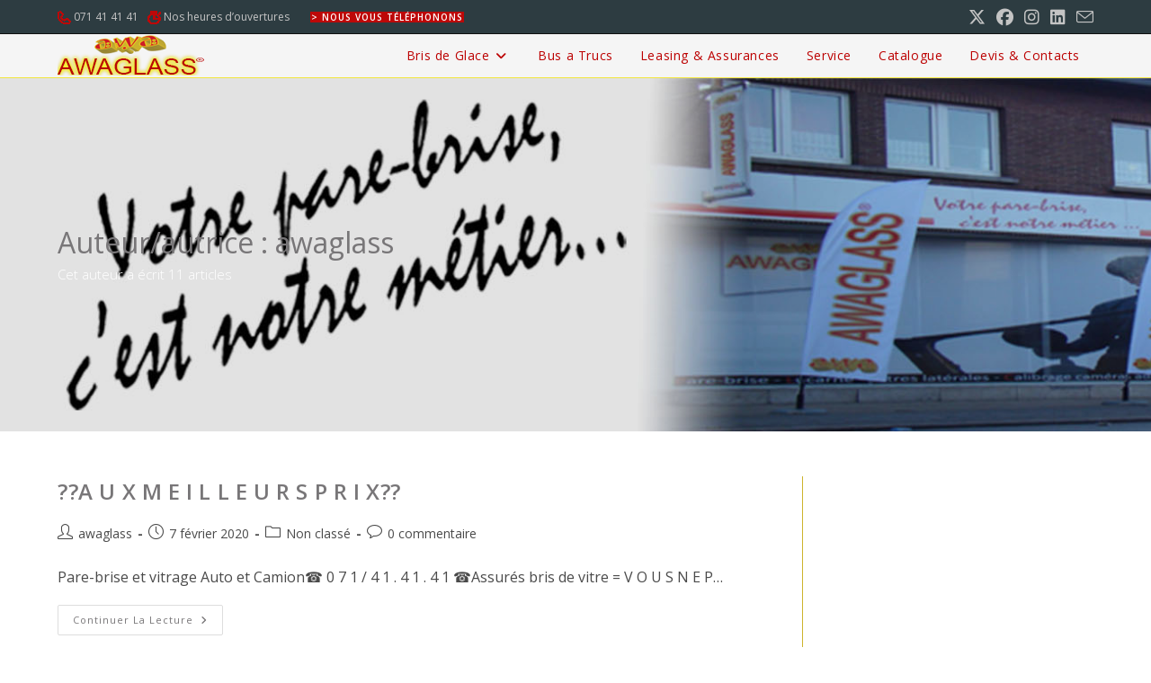

--- FILE ---
content_type: application/x-javascript; charset=utf-8
request_url: https://consent.cookiebot.com/d599f639-7689-4608-a4c3-ae698be51777/cc.js?renew=false&referer=www.awaglass.be&dnt=false&init=false
body_size: 211
content:
if(console){var cookiedomainwarning='Error: The domain WWW.AWAGLASS.BE is not authorized to show the cookie banner for domain group ID d599f639-7689-4608-a4c3-ae698be51777. Please add it to the domain group in the Cookiebot Manager to authorize the domain.';if(typeof console.warn === 'function'){console.warn(cookiedomainwarning)}else{console.log(cookiedomainwarning)}};